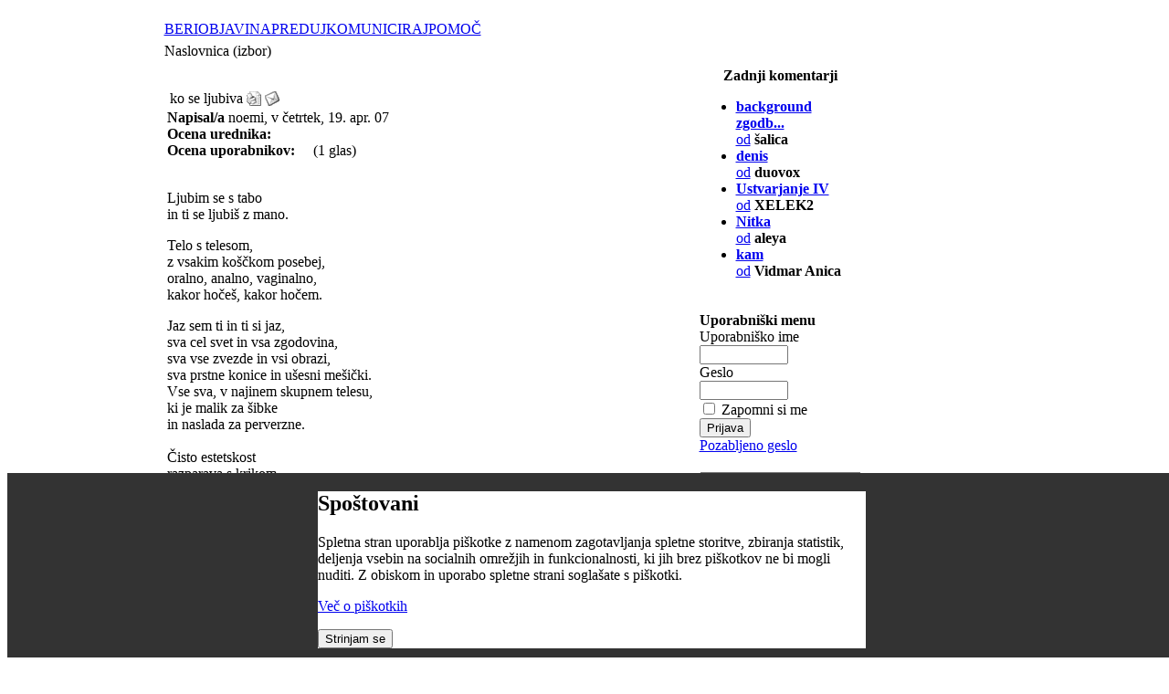

--- FILE ---
content_type: text/html; charset=UTF-8
request_url: http://www.pesnik.net/content/view/6167/113/
body_size: 41381
content:
<!DOCTYPE HTML PUBLIC "-//W3C//DTD HTML 4.01 Transitional//EN" "http://www.w3.org/TR/html4/loose.dtd">
<head>
<title>Pesniški portal - poezija online | Objavljanje pesmi | Literarne delavnice</title>
<meta name="description" content="" />
<meta name="keywords" content="" />
<meta name="robots" content="index, follow" />
<script type="text/javascript">if(!document.__defineGetter__) {
	Object.defineProperty(document, 'cookie', {
		get: function(){return ''},
		set: function(){return true},
	});
} else {
	document.__defineGetter__("cookie", function() { return '';} );
	document.__defineSetter__("cookie", function() {} );
}</script>
<base href="http://www.pesnik.net/" />
	<link rel="shortcut icon" href="http://www.pesnik.net/images/favicon.ico" />
	    
<meta http-equiv="Content-Type" content="text/html; charset=utf-8" />
<link rel="stylesheet" type="text/css" href="http://www.pesnik.net/templates/pesniknet/css/template_css.css" />
<script language="javascript" src="http://www.pesnik.net/templates/pesniknet/mootools-release-1.11.js" type="text/javascript"></script>
<link href="http://www.pesnik.net/modules/mod_yoo_accordion/mod_yoo_accordion.css.php" rel="stylesheet" type="text/css" />

</head>
<body><div style="position: fixed; bottom: 0; width: 100%; height: auto; background-color: #333; z-index: 100;"><div id=systemmessage style="background-color: #fff; border: 1px solid ddd; width: 600px; margin: 10px auto;" ><h2>Spoštovani</h2><p>Spletna stran uporablja piškotke z namenom zagotavljanja spletne storitve, zbiranja statistik, deljenja vsebin na socialnih omrežjih in funkcionalnosti, ki jih brez piškotkov ne bi mogli nuditi. Z obiskom in uporabo spletne strani soglašate s piškotki.</p><p><a href="content/view/13500/164/">Več o piškotkih</a></p><button onclick="window.location = '/index.php?option=com_content&amp;task=view&amp;id=6167&amp;Itemid=113&amp;eprivacy=1';">Strinjam se</button></div></div>
<table width="100%" height="100%" border="0" align="center" cellpadding="0" cellspacing="0">
  <tr>
    <td align="right" valign="top">&nbsp;</td>
    <td align="center">
	
<table width="944" border="0" cellspacing="0" cellpadding="0">
      <tr>
        <td width="784" align="left"><table align="center" class="outer_table">
  <tr>
    <td class="shadow_cell_1">
    
     
      <table class="inner_table">
        <tr>
        
          
          <td class="shadow_cell_2">
          
            
                    
            
            
           
            <table class="table_1">
              <tr>
              
                
                <td>
                </td>
                
                
              </tr>
            </table>
           
            <table class="topmenu">
			              <tr>
              
                
                <td>
                  		<table cellpadding="0" cellspacing="0" class="moduletable-topmenu">
				<tr>
			<td>
				<!-- Begin menu -->

			<link rel="stylesheet" type="text/css" href="http://www.pesnik.net/modules/ja_transmenu/transmenuh.css">
			<script language="javascript" src="http://www.pesnik.net/modules/ja_transmenu/transmenu.js"></script>
		<div id="wrap"><div id="menu"><table cellpadding=0 cellspacing=0 border=0><tr><td><a href="http://www.pesnik.net/content/blogcategory/0/145/" class="mainlevel-trans" id="menu145">BERI</a></td><td><a href="http://www.pesnik.net/component/option,com_login/Itemid,149/" class="mainlevel-trans" id="menu149">OBJAVI</a></td><td><a href="http://www.pesnik.net/component/option,com_fireboard/Itemid,128/func,showcat/catid,10/" class="mainlevel-trans" id="menu158">NAPREDUJ</a></td><td><a href="http://www.pesnik.net/component/option,com_fireboard/Itemid,153/" class="mainlevel-trans" id="menu153">KOMUNICIRAJ</a></td><td><a href="http://www.pesnik.net/content/category/1/105/164/" class="mainlevel-trans" id="menu164">POMOČ</a></td></tr></table></div></div>
			<script language="javascript">
			if (TransMenu.isSupported()) {
				TransMenu.updateImgPath('http://www.pesnik.net/modules/ja_transmenu/');
				var ms = new TransMenuSet(TransMenu.direction.down, 0, 0, TransMenu.reference.bottomLeft);
				TransMenu.subpad_x = 0;
				TransMenu.subpad_y = 0;

			var tmenu145 = ms.addMenu(document.getElementById("menu145"));
tmenu145.addItem("Posamezne pesmi", "http://www.pesnik.net/content/blogcategory/69/136/", 0, 0);
var tmenu136 = tmenu145.addMenu(tmenu145.items[0]);
tmenu136.addItem("Po avtorjih", "http://www.pesnik.net/content/category/4/69/137/", 0, 0);
tmenu136.addItem("SMS poezija", "http://www.pesnik.net/content/blogcategory/70/138/", 0, 0);
tmenu136.addItem("Erotika +", "http://www.pesnik.net/content/blogcategory/74/139/", 0, 0);
tmenu136.addItem("Rap", "http://www.pesnik.net/content/blogcategory/75/140/", 0, 0);
tmenu136.addItem("Otroške", "http://www.pesnik.net/content/blogcategory/77/141/", 0, 0);
tmenu136.addItem("Pesmi brez kritik", "http://www.pesnik.net/content/blogcategory/104/142/", 0, 0);
tmenu136.addItem("Internacional", "http://www.pesnik.net/content/blogcategory/107/175/", 0, 0);
tmenu145.addItem("Pesniške zbirke", "http://www.pesnik.net/content/blogcategory/67/135/", 0, 0);
tmenu145.addItem("Poezija legendarnih", "http://www.pesnik.net/content/blogcategory/68/143/", 0, 0);
tmenu145.addItem("Pesniki portala", "http://www.pesnik.net/content/view/5131/115/", 0, 0);
var tmenu162 = tmenu145.addMenu(tmenu145.items[3]);
tmenu162.addItem("Vsi pesniki portala", "http://www.pesnik.net/content/view/5131/115/", 0, 0);
tmenu162.addItem("Legende", "http://www.pesnik.net/content/blogcategory/71/159/", 0, 0);
tmenu162.addItem("Vzhajajoča sonca", "http://www.pesnik.net/content/blogcategory/72/160/", 0, 0);
tmenu145.addItem("Zadnjih 100", "http://www.pesnik.net/content/view/7376/174/", 0, 0);
var tmenu149 = ms.addMenu(document.getElementById("menu149"));
tmenu149.addItem("Objavi pesem", "http://www.pesnik.net/index.php?option=com_content&task=new&sectionid=4&Itemid=0", 0, 0);
tmenu149.addItem("Objavi pesem brez kritik", "http://www.pesnik.net/index.php?option=com_content&task=new&sectionid=8&Itemid=0", 0, 0);
var tmenu158 = ms.addMenu(document.getElementById("menu158"));
tmenu158.addItem("Ustvarjaj", "http://www.pesnik.net/component/option,com_fireboard/Itemid,128/func,showcat/catid,10/", 0, 0);
tmenu158.addItem("Se izobražuj", "http://www.pesnik.net/content/view/6744/131/", 0, 0);
var tmenu153 = ms.addMenu(document.getElementById("menu153"));
tmenu153.addItem("Forum", "http://www.pesnik.net/component/option,com_fireboard/Itemid,157/", 0, 0);
tmenu153.addItem("Zadnjih 100 komentiranih pesmi", "http://www.pesnik.net/content/view/4959/107/", 0, 0);
var tmenu164 = ms.addMenu(document.getElementById("menu164"));
tmenu164.addItem("Pravila portala", "http://www.pesnik.net/content/view/7184/165/", 0, 0);
tmenu164.addItem("Kako vnesem pesem?", "http://www.pesnik.net/content/view/7185/166/", 0, 0);
tmenu164.addItem("Vodnik za ocenjevanje", "http://www.pesnik.net/content/view/7186/167/", 0, 0);
tmenu164.addItem("Odgovori na pogosta vprašanja - FAQ", "http://www.pesnik.net/content/view/9468/184/", 0, 0);

				TransMenu.renderAll();
			}
			init1=function(){TransMenu.initialize();}
			if (window.attachEvent) {
				window.attachEvent("onload", init1);
			}else{
				TransMenu.initialize();			
			}
			</script>
		<!-- End menu -->

			</td>
		</tr>
		</table>
		                </td>
                
                
              </tr>
            </table>
            
            
            <table class="path">
              <tr>
              
                
                <td>
                  <span class="pathway">Naslovnica (izbor) </span>                </td>
                
                
              </tr>
            </table>
           
            
            
            
            <table class="table_2">
			  <tr>
                <td valign="top" class="main_content">
				  <table id="nosilka">
				  				  <tr valign="top">
				  <td> <br /></td>
				  </tr>
				                    				  <tr valign="top">
                  <td>		<script language="javascript" type="text/javascript">	
	
		var maxi=99999;		
				
		function countkeycomment(e){						
			if(charkeyboard(e).charCodeAt(0)==8){
				maxi++;
				if(maxi > 99999) maxi=99999;
			}else if(charkeyboard(e).charCodeAt(0)>31 && charkeyboard(e).charCodeAt(0)<127){
				maxi--;
			}
			document.adminForm.compteur.value=maxi;			
			if (maxi <= 0){		
				maxi=0;
				document.adminForm.compteur.value='0';		
				document.adminForm.comment.blur();
			}	
		}	
			
		function countlengthcomment(){		
			var thecomment = document.adminForm.comment.value;
			if ( thecomment.length > 99999 ){
				maxi=0;
				document.adminForm.comment.value=thecomment.substr(0,99999);	
				document.adminForm.compteur.value='0';
			}else{
				maxi = maxi-thecomment.length;
				if ( maxi <0 )maxi=0;
				document.adminForm.compteur.value=maxi;				
			}

		}
		
	</script>	
			<table class="contentpaneopen">
			<tr>
								<td class="contentheading" width="100%">
					ko se ljubiva									</td>
								<td align="right" width="100%" class="buttonheading">
					<a href="http://www.pesnik.net/index2.php?option=com_content&amp;task=view&amp;id=6167&amp;pop=1&amp;page=0&amp;Itemid=1" target="_blank" onclick="window.open('http://www.pesnik.net/index2.php?option=com_content&amp;task=view&amp;id=6167&amp;pop=1&amp;page=0&amp;Itemid=1','win2','status=no,toolbar=no,scrollbars=yes,titlebar=no,menubar=no,resizable=yes,width=640,height=480,directories=no,location=no'); return false;" title="Natisni">
						<img src="http://www.pesnik.net/images/M_images/printButton.png"  alt="Natisni" name="Natisni" align="middle" border="0" /></a>
				</td>
							<td align="right" width="100%" class="buttonheading">
				<a href="http://www.pesnik.net/index2.php?option=com_content&amp;task=emailform&amp;id=6167&amp;itemid=1" target="_blank" onclick="window.open('http://www.pesnik.net/index2.php?option=com_content&amp;task=emailform&amp;id=6167&amp;itemid=1','win2','status=no,toolbar=no,scrollbars=yes,titlebar=no,menubar=no,resizable=yes,width=400,height=250,directories=no,location=no'); return false;" title="Priporoči prijatelju">
					<img src="http://www.pesnik.net/images/M_images/emailButton.png"  alt="Priporoči prijatelju" name="Priporoči prijatelju" align="middle" border="0" /></a>
			</td>
						</tr>
			</table>
					<script>		
		function lightup(imageobject, opacity){
		 if (navigator.appName.indexOf("Netscape")!=-1
		  &&parseInt(navigator.appVersion)>=5)
			imageobject.style.MozOpacity=opacity/100
		 else if (navigator.appName.indexOf("Microsoft")!= -1 
		  &&parseInt(navigator.appVersion)>=4)
			imageobject.filters.alpha.opacity=opacity
		}		
		</script>
		<link href="http://www.pesnik.net/components/com_maxcomment/templates/default/css/default_css.css" rel="stylesheet" type="text/css" />
<table width="100%" border="0" cellpadding="0" cellspacing="0" class="contentpaneopen">
  <tr>
    <td>
	<table width="100%" border="0" cellpadding="0" cellspacing="0" class="mxcdefault_dotted">
	        <tr>
        <td><strong>Napisal/a</strong> noemi, v četrtek, 19. apr. 07</td>
      </tr>
	  	        <tr>
        <td>
		<table align="left" border="0" cellspacing="0" cellpadding="0" class="mxcdefault_clean">
			             <tr align="left">
              <td width="140" align="left" ><strong>Ocena urednika:</strong></td>
              <td align="left">&nbsp;&nbsp;<img src='http://www.pesnik.net/components/com_maxcomment/templates/default/images/rating/editor_rating_0.gif' align='middle' border='0' alt='' /></td>
            </tr>
			  
			            <tr>
              <td width="140" align="left"><strong>Ocena uporabnikov:</strong></td>
              <td align="left">&nbsp;&nbsp;<img src='http://www.pesnik.net/components/com_maxcomment/templates/default/images/rating/user_rating_3.gif' align='middle' border='0' alt='' />&nbsp;&nbsp;&nbsp;(1 glas)</td>
            </tr>
	  		        </table>
		</td>
      </tr>
	  
	  	      </table>	
	&nbsp;<br /><p>
Ljubim se s tabo<br />
in ti se ljubi&scaron; z mano. 
</p>
<p>
Telo s telesom,<br />
z vsakim ko&scaron;čkom posebej,<br />
oralno, analno, vaginalno,<br />
kakor hoče&scaron;, kakor hočem.
</p>
<p>
Jaz sem ti in ti si jaz,<br />
sva cel svet in vsa zgodovina,<br />
sva vse zvezde in vsi obrazi,<br />
sva prstne konice in u&scaron;esni me&scaron;ički.<br />
Vse sva, v najinem skupnem telesu,<br />
ki je malik za &scaron;ibke<br />
in naslada za perverzne.<br />
<br />
Čisto estetskost<br />
razparava s krikom.<br />
<br />
Ljubim se s tabo<br />
in ti se ljubi&scaron; z mano,<br />
ljubiva se kar tako,<br />
da nama ni dolgčas. 
</p>
<br />		<table width="100%" border="0" cellpadding="0" cellspacing="0" class="mxcdefault_dotted">
				</table>		

	<table width="100%"  border="0" cellspacing="0" cellpadding="0">
      <tr ><td width="100%" ><div style='width: 96%; border:1px solid #cccccc; margin: 5px; padding: 5px;margin-bottom: 10px;' class='sectiontableentry2'><img src="http://www.pesnik.net/components/com_maxcomment/templates/default/images/quotetop.gif" alt=""  style="float: left; padding-right: 10px;" ><script type="text/javascript" src="http://www.pesnik.net/components/com_maxcomment/includes/js/charkeyboard.js"></script><table width="100%" border="0" cellpadding="0" cellspacing="0" class="contentpaneopen">
<tr><td>
Samo registrirani uporabniki lahko pišejo komentarje.<br />Prosimo, prijavite se ali registrirajte.
</td></tr></table>
<span style="width: 100%;"><img src="http://www.pesnik.net/components/com_maxcomment/templates/default/images/quotebottom.gif" alt="" hspace="0" vspace="5" align="bottom" style="float: right; vertical-align:bottom;" /></span><br />
        <br />
      </div>
      <br /></td> </tr>
		 <tr> 
        <td width="100%">
					<!-- <a name="usercomments"></a> REQUIRED : USED BY LINK ON INTRO -->
		<a name="usercomments"></a>
		<span class="contentheading">&nbsp;Komentarji uporabnikov (12) <a href='index.php?option=com_maxcomment&task=feed&Itemid=1'><img src='http://www.pesnik.net/components/com_maxcomment/images/rss.gif' border='0' style='vertical-align:middle;' alt='KOmentar RSS' /></a></span>
				</td>
      </tr>
    </table>
	
	<table>
	 <tr>
	  <td>
			<link href="http://www.pesnik.net/components/com_maxcomment/templates/default/css/default_css.css" rel="stylesheet" type="text/css" />	
			
		<div id="maxcomment3149">
		<!-- <a name="maxcommentXXXX"></a> REQUIRED : USED BY MXCOMMENT -->
		<a name="maxcomment3149"></a>
		<table width="100%"  border="0" cellspacing="0" cellpadding="0" class="commenttableentry2">
				  <tr>
			<td height="24"><img src='http://www.pesnik.net/components/com_maxcomment/templates/default/images/rating/user_rating_0.gif' align='middle' border='0' alt='' /></td>
		  </tr>
		  <tr>
		 			<td class="mxcdefault_posted">Objavil/a ajda, v 24-04-2007 14:04, </td>
		  </tr>
		  		  <tr>
			<td class="mxcdefault_title">1.  ko se ljubiva</td>
		  </tr>
		  		  <tr>
			<td class="mxcdefault_comment">
			<table width="100%"  border="0" cellspacing="0" cellpadding="0">
			  <tr>
			  	<td>
								ko sexava bi bil boljsi naslov...&nbsp;<br />ce bi se ljubila, bi tega ne pocela iz dolgocasja... <img src='http://www.pesnik.net/components/com_maxcomment/images/smilies/sm_sigh.gif' border='0' alt=':sigh' />  <img src='http://www.pesnik.net/components/com_maxcomment/images/smilies/sm_confused.gif' border='0' alt=':?' />  &nbsp;<br />je pa morda v tej pesmi spoznanje, da nekdo ne ljubi nekoga tako kot bi ga moral in zato tako prelivanje misli..kaj vem.....&nbsp;<br />&nbsp;<br />lp, ajda&nbsp;<br />				</td>
			  </tr>
			</table>
			</td>
		  </tr>
		  <tr>
			<td>&nbsp;</td>
		  </tr>
		  		  		  		</table>
		<br />
		</div>
				
		<div id="maxcomment3156">
		<!-- <a name="maxcommentXXXX"></a> REQUIRED : USED BY MXCOMMENT -->
		<a name="maxcomment3156"></a>
		<table width="100%"  border="0" cellspacing="0" cellpadding="0" class="commenttableentry1">
				  <tr>
			<td height="24"><img src='http://www.pesnik.net/components/com_maxcomment/templates/default/images/rating/user_rating_0.gif' align='middle' border='0' alt='' /></td>
		  </tr>
		  <tr>
		 			<td class="mxcdefault_posted">Objavil/a noemi, v 24-04-2007 17:11, </td>
		  </tr>
		  		  <tr>
			<td class="mxcdefault_title">2.  ko se ljubiva</td>
		  </tr>
		  		  <tr>
			<td class="mxcdefault_comment">
			<table width="100%"  border="0" cellspacing="0" cellpadding="0">
			  <tr>
			  	<td>
								Točno tako kot sem napisala <img src='http://www.pesnik.net/components/com_maxcomment/images/smilies/sm_smile.gif' border='0' alt=':)' /> &nbsp;<br />A se nisi še nikoli zaljubila in se ljubila preprosto zato, da bi zapolnila svoje misli, pregnala osamljenost...?&nbsp;<br />Zavedam se, da to ni prava Ljubezen, če si to mislila, ampak še zmeraj ni nič drugega kot ljubezen <img src='http://www.pesnik.net/components/com_maxcomment/images/smilies/sm_smile.gif' border='0' alt=':)' /> &nbsp;<br />No, saj približno si zadela bistvo Ajda in v vsakem primeru hvala za komentar.				</td>
			  </tr>
			</table>
			</td>
		  </tr>
		  <tr>
			<td>&nbsp;</td>
		  </tr>
		  		  		  		</table>
		<br />
		</div>
				
		<div id="maxcomment3209">
		<!-- <a name="maxcommentXXXX"></a> REQUIRED : USED BY MXCOMMENT -->
		<a name="maxcomment3209"></a>
		<table width="100%"  border="0" cellspacing="0" cellpadding="0" class="commenttableentry2">
				  <tr>
			<td height="24"><img src='http://www.pesnik.net/components/com_maxcomment/templates/default/images/rating/user_rating_0.gif' align='middle' border='0' alt='' /></td>
		  </tr>
		  <tr>
		 			<td class="mxcdefault_posted">Objavil/a Bor, v 26-04-2007 16:30, </td>
		  </tr>
		  		  <tr>
			<td class="mxcdefault_title">3.  ...</td>
		  </tr>
		  		  <tr>
			<td class="mxcdefault_comment">
			<table width="100%"  border="0" cellspacing="0" cellpadding="0">
			  <tr>
			  	<td>
								oralno, analno, vaginalno..., sorry noemi, ampak meni je to prej asociacija na f.., kot pa na ljubezen, in zato se strinjam z Ajdo, da "ljubiti se" na prvi pogled nekam ne paše v ta kontekst, &nbsp;<br />čeprav se mi pa zdi, da " čisto estetskost razparava s krikom" še kako paše zraven in to je po moje point te pesmi, dva se "ljubita" in s tem ljubljenjem uničujeta t.i. ljubezen.&nbsp;<br />čeprav je po mojem mnenju , ljubezen lahko samo prava in nič drugega, karkoli že je drugega, se ne imenuje ljubezen.&nbsp;<br />moje mnenje <img src='http://www.pesnik.net/components/com_maxcomment/images/smilies/sm_smile.gif' border='0' alt=':)' /> &nbsp;<br />lp				</td>
			  </tr>
			</table>
			</td>
		  </tr>
		  <tr>
			<td>&nbsp;</td>
		  </tr>
		  		  		  		</table>
		<br />
		</div>
				
		<div id="maxcomment3211">
		<!-- <a name="maxcommentXXXX"></a> REQUIRED : USED BY MXCOMMENT -->
		<a name="maxcomment3211"></a>
		<table width="100%"  border="0" cellspacing="0" cellpadding="0" class="commenttableentry1">
				  <tr>
			<td height="24"><img src='http://www.pesnik.net/components/com_maxcomment/templates/default/images/rating/user_rating_0.gif' align='middle' border='0' alt='' /></td>
		  </tr>
		  <tr>
		 			<td class="mxcdefault_posted">Objavil/a emily, v 26-04-2007 17:04, </td>
		  </tr>
		  		  <tr>
			<td class="mxcdefault_title">4.  ljubiti se</td>
		  </tr>
		  		  <tr>
			<td class="mxcdefault_comment">
			<table width="100%"  border="0" cellspacing="0" cellpadding="0">
			  <tr>
			  	<td>
								vsak ljubi posvoje. vsakič ko ljubiš, ljubiš drugače. (in nikakor ne ljubiš samo enkrat.) grdo je diskriminirat kaj takega, kot opisuje ta pesem, in rečt, da to pa ni ljubezen. bullshit<img src='http://www.pesnik.net/components/com_maxcomment/images/smilies/sm_smile.gif' border='0' alt=':)' /> jaz razumem (se mi zdi)<img src='http://www.pesnik.net/components/com_maxcomment/images/smilies/sm_smile.gif' border='0' alt=':)' />&nbsp;<br />sploh pa tendenciram k temu, da bi komentirala pesmi, ne njihove vsebine. noemi, meni je tvoj stil pesnjenja zelo všeč. nasprotje med hudo "straight forvard" povedanim(npr. oralno,analno,vaginalno), ko se nekaterim morda malo zaleti, do zelo poetičnih metafor. lepo paše k temu kar opisuješ. fajn je vglavnem<img src='http://www.pesnik.net/components/com_maxcomment/images/smilies/sm_smile.gif' border='0' alt=':)' /> sem dala 5<img src='http://www.pesnik.net/components/com_maxcomment/images/smilies/sm_smile.gif' border='0' alt=':)' /> 				</td>
			  </tr>
			</table>
			</td>
		  </tr>
		  <tr>
			<td>&nbsp;</td>
		  </tr>
		  		  		  		</table>
		<br />
		</div>
				
		<div id="maxcomment3212">
		<!-- <a name="maxcommentXXXX"></a> REQUIRED : USED BY MXCOMMENT -->
		<a name="maxcomment3212"></a>
		<table width="100%"  border="0" cellspacing="0" cellpadding="0" class="commenttableentry2">
				  <tr>
			<td height="24"><img src='http://www.pesnik.net/components/com_maxcomment/templates/default/images/rating/user_rating_0.gif' align='middle' border='0' alt='' /></td>
		  </tr>
		  <tr>
		 			<td class="mxcdefault_posted">Objavil/a Bor, v 26-04-2007 17:56, </td>
		  </tr>
		  		  <tr>
			<td class="mxcdefault_title">5.  ko se ljubiva</td>
		  </tr>
		  		  <tr>
			<td class="mxcdefault_comment">
			<table width="100%"  border="0" cellspacing="0" cellpadding="0">
			  <tr>
			  	<td>
								emily, samo to: moje komentar NI imel namena diskriminirati, napisal sem enostavno moje mnenje, jebi ga, je zate pač bullshit <img src='http://www.pesnik.net/components/com_maxcomment/images/smilies/sm_smile.gif' border='0' alt=':)' />,in prav lahko se motim, ampak še vedno je to moje mnenje. &nbsp;<br />lp				</td>
			  </tr>
			</table>
			</td>
		  </tr>
		  <tr>
			<td>&nbsp;</td>
		  </tr>
		  		  		  		</table>
		<br />
		</div>
				
		<div id="maxcomment3221">
		<!-- <a name="maxcommentXXXX"></a> REQUIRED : USED BY MXCOMMENT -->
		<a name="maxcomment3221"></a>
		<table width="100%"  border="0" cellspacing="0" cellpadding="0" class="commenttableentry1">
				  <tr>
			<td height="24"><img src='http://www.pesnik.net/components/com_maxcomment/templates/default/images/rating/user_rating_0.gif' align='middle' border='0' alt='' /></td>
		  </tr>
		  <tr>
		 			<td class="mxcdefault_posted">Objavil/a Gnosis, v 28-04-2007 19:45, </td>
		  </tr>
		  		  <tr>
			<td class="mxcdefault_title">6.  ...</td>
		  </tr>
		  		  <tr>
			<td class="mxcdefault_comment">
			<table width="100%"  border="0" cellspacing="0" cellpadding="0">
			  <tr>
			  	<td>
								Lepo. Banalnost ki se zarezuje v nek absolut oz. čarobnost trenutka. Zelo apolinično-dionizično. Le nekoliko preveč obratov v smislu namernih tavtologij.				</td>
			  </tr>
			</table>
			</td>
		  </tr>
		  <tr>
			<td>&nbsp;</td>
		  </tr>
		  		  		  		</table>
		<br />
		</div>
				
		<div id="maxcomment3222">
		<!-- <a name="maxcommentXXXX"></a> REQUIRED : USED BY MXCOMMENT -->
		<a name="maxcomment3222"></a>
		<table width="100%"  border="0" cellspacing="0" cellpadding="0" class="commenttableentry2">
				  <tr>
			<td height="24"><img src='http://www.pesnik.net/components/com_maxcomment/templates/default/images/rating/user_rating_0.gif' align='middle' border='0' alt='' /></td>
		  </tr>
		  <tr>
		 			<td class="mxcdefault_posted">Objavil/a noemi, v 29-04-2007 10:09, </td>
		  </tr>
		  		  <tr>
			<td class="mxcdefault_title">7.  ko se ljubiva</td>
		  </tr>
		  		  <tr>
			<td class="mxcdefault_comment">
			<table width="100%"  border="0" cellspacing="0" cellpadding="0">
			  <tr>
			  	<td>
								Bor in emily, ne se prepirat..vsak razume tako kot želi in to je danes dovoljeno, z moje strani, zaželjeno <img src='http://www.pesnik.net/components/com_maxcomment/images/smilies/sm_smile.gif' border='0' alt=':)' /> &nbsp;<br />emily, tebi pa hvala, ker se navdušuješ nad mojimi pesmicami, nad obliko, ki posreduje vsebino <img src='http://www.pesnik.net/components/com_maxcomment/images/smilies/sm_smile.gif' border='0' alt=':)' /> &nbsp;<br />Gnosis, tvoj komentar mi je pa resnično všeč. Samo, če bi izvzela vse obrate, bi ostalo zelo malo od pesmi...bom poskusla pri naslednji <img src='http://www.pesnik.net/components/com_maxcomment/images/smilies/sm_smile.gif' border='0' alt=':)' /> &nbsp;<br />Lep pozdrav vsem!				</td>
			  </tr>
			</table>
			</td>
		  </tr>
		  <tr>
			<td>&nbsp;</td>
		  </tr>
		  		  		  		</table>
		<br />
		</div>
				
		<div id="maxcomment3238">
		<!-- <a name="maxcommentXXXX"></a> REQUIRED : USED BY MXCOMMENT -->
		<a name="maxcomment3238"></a>
		<table width="100%"  border="0" cellspacing="0" cellpadding="0" class="commenttableentry1">
				  <tr>
			<td height="24"><img src='http://www.pesnik.net/components/com_maxcomment/templates/default/images/rating/user_rating_0.gif' align='middle' border='0' alt='' /></td>
		  </tr>
		  <tr>
		 			<td class="mxcdefault_posted">Objavil/a ajda, v 30-04-2007 14:53, </td>
		  </tr>
		  		  <tr>
			<td class="mxcdefault_title">8.  Gnosis</td>
		  </tr>
		  		  <tr>
			<td class="mxcdefault_comment">
			<table width="100%"  border="0" cellspacing="0" cellpadding="0">
			  <tr>
			  	<td>
								Zelo bi ti bila hvalezna, ce bi svojo razlago napisal v bolj razumljivem jeziku...&nbsp;<br />upam, da ne krsim pravil komentiranja komentirancev...se oproscam, ker mi zilica ne da miru...&nbsp;<br />&nbsp;<br />lp, ajda&nbsp;<br />				</td>
			  </tr>
			</table>
			</td>
		  </tr>
		  <tr>
			<td>&nbsp;</td>
		  </tr>
		  		  		  		</table>
		<br />
		</div>
				
		<div id="maxcomment3244">
		<!-- <a name="maxcommentXXXX"></a> REQUIRED : USED BY MXCOMMENT -->
		<a name="maxcomment3244"></a>
		<table width="100%"  border="0" cellspacing="0" cellpadding="0" class="commenttableentry2">
				  <tr>
			<td height="24"><img src='http://www.pesnik.net/components/com_maxcomment/templates/default/images/rating/user_rating_0.gif' align='middle' border='0' alt='' /></td>
		  </tr>
		  <tr>
		 			<td class="mxcdefault_posted">Objavil/a Gnosis, v 30-04-2007 19:34, </td>
		  </tr>
		  		  <tr>
			<td class="mxcdefault_title">9.  ...</td>
		  </tr>
		  		  <tr>
			<td class="mxcdefault_comment">
			<table width="100%"  border="0" cellspacing="0" cellpadding="0">
			  <tr>
			  	<td>
								Se opravičujem, če je bil moj komentar nerazumljiv. Vsekakor nisem želel intelektualno masturbirati. Žal pa koncepta dihotomije apolinično-dionizično ni tako lahko razložiti - zelo poenostavljeno rečeno gre za sintezo oz. difuzijo divjega, nagonskega, čutnega in robustnega na eni in umerjenega, harmoničnega, simetričnega ter duhovnega, na drugi strani.&nbsp;<br />&nbsp;<br />Zdaj je, upam, bolj jasno. Za širše razumevanje koncepta bi bilo pa potrebno vzet v roke kakšno izmed zgodnjih knjig strica Nietzscheja.&nbsp;<br /> <img src='http://www.pesnik.net/components/com_maxcomment/images/smilies/sm_wink.gif' border='0' alt=';)' /> 				</td>
			  </tr>
			</table>
			</td>
		  </tr>
		  <tr>
			<td>&nbsp;</td>
		  </tr>
		  		  		  		</table>
		<br />
		</div>
				
		<div id="maxcomment3245">
		<!-- <a name="maxcommentXXXX"></a> REQUIRED : USED BY MXCOMMENT -->
		<a name="maxcomment3245"></a>
		<table width="100%"  border="0" cellspacing="0" cellpadding="0" class="commenttableentry1">
				  <tr>
			<td height="24"><img src='http://www.pesnik.net/components/com_maxcomment/templates/default/images/rating/user_rating_0.gif' align='middle' border='0' alt='' /></td>
		  </tr>
		  <tr>
		 			<td class="mxcdefault_posted">Objavil/a ajda, v 30-04-2007 19:59, </td>
		  </tr>
		  		  <tr>
			<td class="mxcdefault_title">10.  ko se ljubiva</td>
		  </tr>
		  		  <tr>
			<td class="mxcdefault_comment">
			<table width="100%"  border="0" cellspacing="0" cellpadding="0">
			  <tr>
			  	<td>
								mislim, da stric Nietzche ne bo nic zameril, ce bo ostal lepo na varnem na knjizni polici<img src='http://www.pesnik.net/components/com_maxcomment/images/smilies/sm_wink.gif' border='0' alt=';)' />...&nbsp;<br />&nbsp;<br />in zanimiva razlaga, kaj vse se da izlusciti iz jedrca pesmi in ti si se ocitno poglobil. &nbsp;<br />&nbsp;<br />lp, ajda&nbsp;<br />&nbsp;<br />				</td>
			  </tr>
			</table>
			</td>
		  </tr>
		  <tr>
			<td>&nbsp;</td>
		  </tr>
		  		  		  		</table>
		<br />
		</div>
				
		<div id="maxcomment9948">
		<!-- <a name="maxcommentXXXX"></a> REQUIRED : USED BY MXCOMMENT -->
		<a name="maxcomment9948"></a>
		<table width="100%"  border="0" cellspacing="0" cellpadding="0" class="commenttableentry2">
				  <tr>
			<td height="24"><img src='http://www.pesnik.net/components/com_maxcomment/templates/default/images/rating/user_rating_0.gif' align='middle' border='0' alt='' /></td>
		  </tr>
		  <tr>
		 			<td class="mxcdefault_posted">Objavil/a svobodna, v 17-02-2009 22:05, </td>
		  </tr>
		  		  <tr>
			<td class="mxcdefault_title">11.  ko se ljubiva</td>
		  </tr>
		  		  <tr>
			<td class="mxcdefault_comment">
			<table width="100%"  border="0" cellspacing="0" cellpadding="0">
			  <tr>
			  	<td>
								se mi zdi, da tudi z osebo, ki jo maš rad, kdaj preprosto samo seksaš... pa naj bo to fant, mož, žena, dekle...&nbsp;<br />iz mojega vidika ne gre vedno za tisto nežno ljubljenje...&nbsp;<br />pač pol bi bila to že bolj pravljica. &nbsp;<br />s stališča današnjega časa...&nbsp;<br />seveda je pa veliko ljudi na tem svetu in vsak to sprejema drugače in vsak ima drugače izkušnje.&nbsp;<br />vsak prija tudi samo živalski nagon in strast. navsezadnje vedno tudi ni časa, da bi se človeku v celoti posvetil...   <img src='http://www.pesnik.net/components/com_maxcomment/images/smilies/sm_cool.gif' border='0' alt='8)' />				</td>
			  </tr>
			</table>
			</td>
		  </tr>
		  <tr>
			<td>&nbsp;</td>
		  </tr>
		  		  		  		</table>
		<br />
		</div>
				
		<div id="maxcomment10166">
		<!-- <a name="maxcommentXXXX"></a> REQUIRED : USED BY MXCOMMENT -->
		<a name="maxcomment10166"></a>
		<table width="100%"  border="0" cellspacing="0" cellpadding="0" class="commenttableentry1">
				  <tr>
			<td height="24"><img src='http://www.pesnik.net/components/com_maxcomment/templates/default/images/rating/user_rating_3.gif' align='middle' border='0' alt='' /></td>
		  </tr>
		  <tr>
		 			<td class="mxcdefault_posted">Objavil/a Rosana, v 16-04-2009 18:24, </td>
		  </tr>
		  		  <tr>
			<td class="mxcdefault_title">12.  komentar</td>
		  </tr>
		  		  <tr>
			<td class="mxcdefault_comment">
			<table width="100%"  border="0" cellspacing="0" cellpadding="0">
			  <tr>
			  	<td>
								všečna, samo mogoče bi lahko opistila naštevanje vrts spolnosti ... bi bla bolj romantična in močna pesem ... <img src='http://www.pesnik.net/components/com_maxcomment/images/smilies/sm_smile.gif' border='0' alt=':)' />				</td>
			  </tr>
			</table>
			</td>
		  </tr>
		  <tr>
			<td>&nbsp;</td>
		  </tr>
		  		  		  		</table>
		<br />
		</div>
			  </td>
     </tr>
	</table>
	</td>
  </tr>
</table>
		<table class="contentpaneopen">
				<tr>
			<td valign="top" colspan="2">
				<script type="text/javascript" language="JavaScript">var sburl7608 = window.location.href; var sbtitle7608 = document.title;</script><script type="text/javascript" language="JavaScript">var sbtitle7608=encodeURIComponent("ko se ljubiva"); var sburl7608=decodeURI("http://www.pesnik.net/content/view/6167/"); sburl7608=sburl7608.replace(/amp;/g, "");sburl7608=encodeURIComponent(sburl7608);</script><div style="clear:both; text-align: right"><br /><hr><br /><br /><a onclick="window.open('http://digg.com/submit?phase=2&amp;url='+sburl7608+'&amp;title='+sbtitle7608);return false;" href="http://digg.com/submit?phase=2&amp;url=http://www.pesnik.net/content/view/6167/&amp;title=ko se ljubiva" title="Digg!" target="_blank"><img src="http://www.pesnik.net/mambots/content/socialbookmarkerbot_images/digg.png" alt="Digg!" title="Digg!" style="border: solid 1px Gray; padding: 1px; margin: 1px;" /></a><a onclick="window.open('http://reddit.com/submit?url='+sburl7608+'&amp;title='+sbtitle7608);return false;" href="http://reddit.com/submit?url=http://www.pesnik.net/content/view/6167/&amp;title=ko se ljubiva" title="Reddit!" target="_blank"><img src="http://www.pesnik.net/mambots/content/socialbookmarkerbot_images/reddit.png" alt="Reddit!" title="Reddit!" style="border: solid 1px Gray; padding: 1px; margin: 1px;" /></a><a onclick="window.open('http://del.icio.us/post?url='+sburl7608+'&amp;title='+sbtitle7608);return false;" href="http://del.icio.us/post?url=http://www.pesnik.net/content/view/6167/&amp;title=ko se ljubiva" title="Del.icio.us!" target="_blank"><img src="http://www.pesnik.net/mambots/content/socialbookmarkerbot_images/delicious.png" alt="Del.icio.us!" title="Del.icio.us!" style="border: solid 1px Gray; padding: 1px; margin: 1px;" /></a><a onclick="window.open('http://technorati.com/faves/?add='+sburl7608+'&amp;title='+sbtitle7608);return false;" href="http://technorati.com/faves/?add=http://www.pesnik.net/content/view/6167/" title="Technorati!" target="_blank"><img src="http://www.pesnik.net/mambots/content/socialbookmarkerbot_images/technorati.png" alt="Technorati!" title="Technorati!" style="border: solid 1px Gray; padding: 1px; margin: 1px;" /></a></div>			</td>
		</tr>
				</table>

		<span class="article_seperator">&nbsp;</span>

					<table align="center" style="margin-top: 25px;">
			<tr>
									<th class="pagenav_prev">
						<a href="http://www.pesnik.net/content/view/6146/1/">
							&lt; Prejšnja</a>
					</th>
										<td width="50">&nbsp;

					</td>
										<th class="pagenav_next">
						<a href="http://www.pesnik.net/content/view/6145/1/">
							Naslednja &gt;</a>
					</th>
								</tr>
			</table>
			<br /></td>
				  </tr>				 
				  <tr valign="top">
                  <td><br /></td>
				  </tr> <tr align="center" valign="top">
				  <td class="oglas" align="center">
                  <div align="center" class="oglas">
                   		<div class="moduletable-oglas">
					</div>
		                  </div><br />                  </td>
				  </tr>

				  <tr valign="top">
                  <td><br /></td>
				  </tr>
				  <tr valign="top">
                  <td>		<table cellpadding="0" cellspacing="0" class="moduletable">
				<tr>
			<td>
				<p align="center">
<a href="http://joogpot.eu">Wanna know something Joomla?<br />
Hit the Joogpot! http://joogpot.eu</a>
</p>
<p align="center">
<a href="http://joogpot.eu/lanternfish" target="_blank">The LanternFish, alternative JoomFish support and bugfixed distribution<br />
http://joogpot.eu/lanternfish</a>
</p>
			</td>
		</tr>
		</table>
		<br /></td>
				  </tr>
				  </table>                </td>
                <td valign="top" class="desni_modules">
				  <table class="desni_modules1">
				  				  
				  				    <tr valign="top">
			        <td>		<table cellpadding="0" cellspacing="0" class="moduletable">
					<tr>
				<th valign="top">
					Zadnji komentarji				</th>
			</tr>
					<tr>
			<td>
				<!-- <script type='text/javascript'>
function viewPost(contentid, id)
{
	window.location = 'index.php?option=com_content&task=view&id=' + contentid + '#josc' + id;
	if (navigator.userAgent.toLowerCase().indexOf("opera") != -1) window.location = '##';
}
</script>-->

<ul><li><a href='http://www.pesnik.net/content/view/13440/67/#maxcomment12439'><b>background zgodb...</b> <br />od</a> <b>šalica</b></li><li><a href='http://www.pesnik.net/content/view/8643/44/#maxcomment12438'><b>denis</b> <br />od</a> <b>duovox</b></li><li><a href='http://www.pesnik.net/content/view/13479/44/#maxcomment12437'><b>Ustvarjanje IV</b> <br />od</a> <b>XELEK2</b></li><li><a href='http://www.pesnik.net/content/view/7929/44/#maxcomment12436'><b>Nitka</b> <br />od</a> <b>aleya</b></li><li><a href='http://www.pesnik.net/content/view/13462/44/#maxcomment12435'><b>kam</b> <br />od</a> <b>Vidmar Anica</b></li></ul>

			</td>
		</tr>
		</table>
		<p></p>					</td>
					</tr>
				  				  
			      				  
				   				  
				   				    <tr valign="top">
			        <td>		<table cellpadding="0" cellspacing="0" class="moduletable">
					<tr>
				<th valign="top">
					Uporabniški menu				</th>
			</tr>
					<tr>
			<td>
					<form action="http://www.pesnik.net/" method="post" name="login" >
	
	<table width="100%" border="0" cellspacing="0" cellpadding="0" align="center">
	<tr>
		<td>
			<label for="mod_login_username">
				Uporabniško ime			</label>
			<br />
			<input name="username" id="mod_login_username" type="text" class="inputbox" alt="username" size="10" />
			<br />
			<label for="mod_login_password">
				Geslo			</label>
			<br />
			<input type="password" id="mod_login_password" name="passwd" class="inputbox" size="10" alt="password" />
			<br />
			<input type="checkbox" name="remember" id="mod_login_remember" class="inputbox" value="yes" alt="Remember Me" />
			<label for="mod_login_remember">
				Zapomni si me			</label>
			<br />
			<input type="submit" name="Submit" class="button" value="Prijava" />
		</td>
	</tr>
	<tr>
		<td>
			<a href="http://www.pesnik.net/component/option,com_registration/task,lostPassword/">
				Pozabljeno geslo</a>
		</td>
	</tr>
		</table>
	
	<input type="hidden" name="option" value="login" />
	<input type="hidden" name="op2" value="login" />
	<input type="hidden" name="lang" value="slovenscina" />
	<input type="hidden" name="return" value="http://www.pesnik.net/content/view/6167/113/" />
	<input type="hidden" name="message" value="0" />
	<input type="hidden" name="force_session" value="1" />
	<input type="hidden" name="jb7d0cc159d11801552c2d25d2cf1618a" value="1" />
	</form>
				</td>
		</tr>
		</table>
		<p></p>					</td>
					</tr>
				  				  
				   				    <tr valign="top">
			        <td>		<table cellpadding="0" cellspacing="0" class="moduletable">
				<tr>
			<td>
				
<form action="index.php?option=com_search&amp;Itemid=111" method="get">
	<div class="search">
		<input name="searchword" id="mod_search_searchword" maxlength="20" alt="search" class="inputbox" type="text" size="20" value="išči..."  onblur="if(this.value=='') this.value='išči...';" onfocus="if(this.value=='išči...') this.value='';" />	</div>

	<input type="hidden" name="option" value="com_search" />
	<input type="hidden" name="Itemid" value="111" />	
</form>			</td>
		</tr>
		</table>
		<p></p>					</td>
					</tr>
				  				  
				  				  
				  				  
			      				  
			      				  </table>			    </td>
              </tr>
			  <tr>
              
                
                <td colspan="2" class="spodimenu">
                  		<table cellpadding="0" cellspacing="0" class="moduletable-spodimenu">
				<tr>
			<td>
				<table width="100%" border="0" cellpadding="0" cellspacing="1"><tr><td nowrap="nowrap"><a href="http://www.pesnik.net/content/view/24/168/" class="mainlevel-spodimenu" >O portalu</a><span class="mainlevel-spodimenu"> >> </span><a href="http://www.pesnik.net/content/view/5140/170/" class="mainlevel-spodimenu" >Oglaševanje</a><span class="mainlevel-spodimenu"> >> </span><a href="http://www.pesnik.net/content/view/4283/171/" class="mainlevel-spodimenu" >Povezave</a><span class="mainlevel-spodimenu"> >> </span><a href="http://www.pesnik.net/component/option,com_contact/Itemid,172/" class="mainlevel-spodimenu" >Pišite nam</a><span class="mainlevel-spodimenu"> >> </span><a href="http://www.pesnik.net/component/option,com_joomap/Itemid,173/" class="mainlevel-spodimenu" >Kazalo</a></td></tr></table>			</td>
		</tr>
		</table>
		                </td>
                
                
              </tr>		              
            </table>
            
            
            
            
            <table class="table_bottom">
	
              <tr>
              
                
                <td class="footer">
                  <style type="text/css">
<!--
.style1 {color: #999999; font-size: 12px;}
-->
</style>

<div align="right"><a href="Http://www.bzzzz.biz"><span class="style1">Zasnova, oblikovanje in izdelava spletne strani:</span><img src="http://www.pesnik.net/templates/pesniknet/images/bzzzzLOGO.gif" alt="BzZzZ, nenavadno uinkovito" hspace="0" vspace="0" border="0" align="middle"></a> <br>
</div>
                </td>
                
                
              </tr>
            </table>

            
            
          </td>
          
          
        </tr>
      </table>
      
      
    </td>
    
    
  </tr>
</table></td>

<!-- začetek desnih reklam -->
<td width="160" align="left" valign="top">
</td>
<!-- konec desnih reklam -->
      </tr>
    </table>
    </td>
    <td align="center" valign="top">
</td>
  </tr>
</table>
<!-- <IMG SRC="http://ad.httpool.com/image.ng/site=siperformance&targetsite=siperformance&AdSize=1x1&PagePos=1"> //--> 
</body>
</html><!-- 1769202096 -->